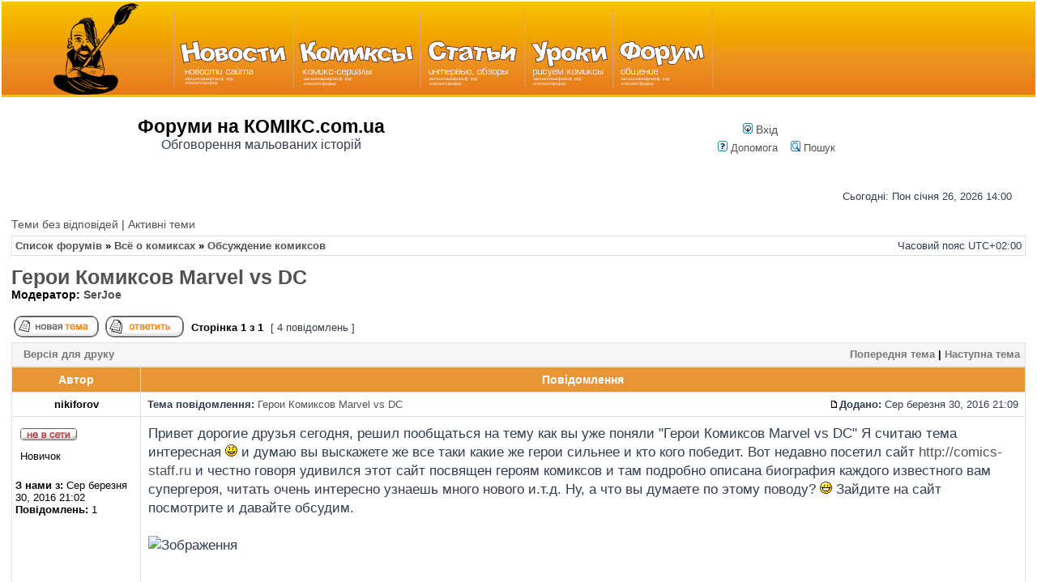

--- FILE ---
content_type: text/html; charset=UTF-8
request_url: https://forum.comics.com.ua/viewtopic.php?t=6267&view=next&sid=ab6ca23a5928d03f2844d90e862b16ba
body_size: 7261
content:
<!DOCTYPE html>
<html dir="ltr" lang="uk">
<head>
<meta charset="utf-8">

<title>Герои Комиксов Marvel vs DC - Форуми на КОМІКС.com.ua</title>

<meta name="viewport" content="width=device-width">

	<link rel="alternate" type="application/atom+xml" title="Канал - Форуми на КОМІКС.com.ua" href="/app.php/feed?sid=b0f674307cfe5da1f04f96de634a832d" />			<link rel="alternate" type="application/atom+xml" title="Канал - Нові теми" href="/app.php/feed?sid=b0f674307cfe5da1f04f96de634a832d?mode=topics" />		<link rel="alternate" type="application/atom+xml" title="Канал - Форум - Обсуждение комиксов" href="/app.php/feed?sid=b0f674307cfe5da1f04f96de634a832d?f=1" />	<link rel="alternate" type="application/atom+xml" title="Канал - Тема - Герои Комиксов Marvel vs DC" href="/app.php/feed?sid=b0f674307cfe5da1f04f96de634a832d?f=1&amp;t=6267" />
	<link rel="canonical" href="https://forum.comics.com.ua/viewtopic.php?t=7763" />

<link rel="stylesheet" href="./styles/subsilver2/theme/stylesheet.css?assets_version=104" type="text/css" />
<link rel="stylesheet" href="./styles/subsilver2/theme/uk/stylesheet.css?assets_version=104" type="text/css" />


<script>
  (function(i,s,o,g,r,a,m){i['GoogleAnalyticsObject']=r;i[r]=i[r]||function(){
  (i[r].q=i[r].q||[]).push(arguments)},i[r].l=1*new Date();a=s.createElement(o),
  m=s.getElementsByTagName(o)[0];a.async=1;a.src=g;m.parentNode.insertBefore(a,m)
  })(window,document,'script','https://www.google-analytics.com/analytics.js','ga');
  ga('create', 'UA-92346346-2', 'auto');
  ga('send', 'pageview');
</script>


<script type="text/javascript">
// <![CDATA[

function popup(url, width, height, name)
{
	if (!name)
	{
		name = '_popup';
	}

	window.open(url.replace(/&amp;/g, '&'), name, 'height=' + height + ',resizable=yes,scrollbars=yes,width=' + width);
	return false;
}

function jumpto()
{
	var page = prompt('\u0412\u0432\u0435\u0434\u0456\u0442\u044C\u0020\u043D\u043E\u043C\u0435\u0440\u0020\u0441\u0442\u043E\u0440\u0456\u043D\u043A\u0438,\u0020\u043D\u0430\u0020\u044F\u043A\u0443\u0020\u0431\u0430\u0436\u0430\u0454\u0442\u0435\u0020\u043F\u0435\u0440\u0435\u0439\u0442\u0438:', '1');
	var per_page = '15';
	var base_url = '.\/viewtopic.php\u003Ft\u003D7763\u0026amp\u003Bsid\u003Db0f674307cfe5da1f04f96de634a832d';

	if (page !== null && !isNaN(page) && page == Math.floor(page) && page > 0)
	{
		if (base_url.indexOf('?') == -1)
		{
			document.location.href = base_url + '?start=' + ((page - 1) * per_page);
		}
		else
		{
			document.location.href = base_url.replace(/&amp;/g, '&') + '&start=' + ((page - 1) * per_page);
		}
	}
}

/**
* Find a member
*/
function find_username(url)
{
	popup(url, 760, 570, '_usersearch');
	return false;
}

/**
* Mark/unmark checklist
* id = ID of parent container, name = name prefix, state = state [true/false]
*/
function marklist(id, name, state)
{
	var parent = document.getElementById(id) || document[id];

	if (!parent)
	{
		return;
	}

	var rb = parent.getElementsByTagName('input');

	for (var r = 0; r < rb.length; r++)
	{
		if (rb[r].name.substr(0, name.length) == name)
		{
			rb[r].checked = state;
		}
	}
}


// ]]>
</script>





</head>
<body class="ltr ">


<a name="top"></a>

<table width="100%"  border="0" cellspacing="0" cellpadding="0">
  <tr>
    <td>
<table width="100%"  border="0" cellpadding="0" cellspacing="0" background="images/menufon.gif" class="head_table">
  <tr>
    <td width="211"><a href="//comics.com.ua"><img src="images/main_logo.gif" alt="Комикс.com.ua - всё о комиксах" width="211" height="115" border="0"></a></td>
    <td width="3"><img src="images/sep.gif" width="3" height="115"></td>
    <td width="144" class="ccua-desktop-only"><a href="//comics.com.ua/news"><img src="images/news.gif" alt="Новости сайта Комикс.com.ua" width="144" height="115" border="0"></a></td>
    <td width="3"  class="ccua-desktop-only"><img src="images/sep.gif" width="3" height="115"></td>
    <td width="154" class="ccua-desktop-only"><a href="//comics.com.ua/comics"><img src="images/comics.gif" alt="Комикс-сериалы на сайте Комикс.com.ua" width="154" height="115" border="0"></a></td>
    <td width="3" class="ccua-desktop-only"><img src="images/sep.gif" width="3" height="115"></td>
    <td width="126" class="ccua-desktop-only"><a href="//comics.com.ua/articles"><img src="images/articles.gif" alt="Статьи о комиксах на сайте Комикс.com.ua" width="126" height="115" border="0"></a></td>
    <td width="3" class="ccua-desktop-only"><img src="images/sep.gif" width="3" height="115"></td>
    <td width="106" class="ccua-desktop-only"><a href="//comics.com.ua/tutors"><img src="images/lessons.gif" alt="Уроки рисования комиксов на сайте Комикс.com.ua" width="106" height="115" border="0"></a></td>
    <td width="3" class="ccua-desktop-only"><img src="images/sep.gif" width="3" height="115"></td>
    <td width="120" class="ccua-desktop-only"><a href="."><img src="images/forum.gif" alt="Форум о комиксах на сайте Комикс.com.ua" width="120" height="115" border="0"></a></td>
    <td width="3" class="ccua-desktop-only"><img src="images/sep.gif" width="3" height="115"></td>
    <td class="ccua-desktop-only">&nbsp;</td>

    <td class="ccua-mobile-only">
		<a class="mobile-menu-item" href="//comics.com.ua/news">Новости</a><br>
		<a class="mobile-menu-item" href="//comics.com.ua/comics">Сериалы</a><br>
		<a class="mobile-menu-item" href="//comics.com.ua/articles">Статьи</a><br>
		<a class="mobile-menu-item" href="//comics.com.ua/tutors">Уроки</a>
	</td>
  </tr>
</table>



<table width="100%"  border="0" cellpadding="0" cellspacing="0" class="content_table">
  <tr>
    <td height="8"><img src="images/spacer.gif" width="1" height="8"></td>
  </tr>
  <tr>
    <td width="100%" valign="top" class="content_area">
      <div id="main">

<!--468 banner--><center>
<!--<a style="display:block;text-align:center" href="https://forum.comics.com.ua/viewtopic.php?f=1&t=7810"><img src="https://forum.comics.com.ua/download/file.php?id=23531"></a>
-->

</center>

	  <table width="100%" cellspacing="0" cellpadding="0" border="0">
			<tr> 
				<td align="center" width="50%"><h1 class="ccua-desktop-only">Форуми на КОМІКС.com.ua</h1>
					<span class="gen ccua-desktop-only">Обговорення мальованих історій<br />&nbsp;</span></td>
				<td align="center" width="50%" valign="middle"><table cellspacing="0" cellpadding="2" border="0">
					<tr> 
						<td align="center" valign="top" nowrap="nowrap">	<div id="menubar">
		<table width="100%" cellspacing="0">
		<tr>
			<td class="genmed dropdown-container">
																					 &nbsp;<a href="./ucp.php?mode=login&amp;redirect=viewtopic.php%3Ft%3D6267%26view%3Dnext&amp;sid=b0f674307cfe5da1f04f96de634a832d"><img src="./styles/subsilver2/theme/images/icon_mini_login.gif" width="12" height="13" alt="*" /> Вхід</a>&nbsp;											</td>
		</tr>
		</table>
	</div>
						</td>
					</tr>
					<tr>
						<td height="25" align="center" valign="top" nowrap="nowrap">				<a href="/app.php/help/faq?sid=b0f674307cfe5da1f04f96de634a832d" rel="help"><img src="./styles/subsilver2/theme/images/icon_mini_faq.gif" width="12" height="13" alt="*" /> Допомога</a>
				&nbsp; &nbsp;<a href="./search.php?sid=b0f674307cfe5da1f04f96de634a832d"><img src="./styles/subsilver2/theme/images/icon_mini_search.gif" width="12" height="13" alt="*" /> Пошук</a>																						</td>						
					</tr>
				</table></td>
			</tr>
		</table>
		<br />


<div id="wrapheader"  class="ccua-desktop-only">

	<div id="datebar">
		<table width="100%" cellspacing="0">
		<tr>
			<td class="gensmall"></td>
			<td class="gensmall" align="right">Сьогодні: Пон січня 26, 2026 14:00<br /></td>
		</tr>
		</table>
	</div>

</div>


<div id="wrapcentre">

		<p class="searchbar">
		<span style="float: left;"><a class="ccua-button" href="./search.php?search_id=unanswered&amp;sid=b0f674307cfe5da1f04f96de634a832d">Теми без відповідей</a> | <a class="ccua-button" href="./search.php?search_id=active_topics&amp;sid=b0f674307cfe5da1f04f96de634a832d">Активні теми</a></span>
			</p>
	
	<br style="clear: both;" />

					<table class="tablebg" width="100%" cellspacing="1" cellpadding="0" style="margin-top: 5px;">
	<tr>
		<td class="row1">
						<p class="breadcrumbs">
									    						<a class="ccua-button" href="./index.php?sid=b0f674307cfe5da1f04f96de634a832d" itemtype="http://data-vocabulary.org/Breadcrumb" itemscope="" data-navbar-reference="index">Список форумів</a>

	    								&#187; <span class="crumb"  itemtype="http://data-vocabulary.org/Breadcrumb" itemscope="" data-forum-id="20"><a href="./viewforum.php?f=20&amp;sid=b0f674307cfe5da1f04f96de634a832d" itemtype="https://schema.org/Thing" itemscope itemprop="item"><span itemprop="name">Всё о комиксах</span></a><meta itemprop="position" content="" /></span>
			    								&#187; <span class="crumb"  itemtype="http://data-vocabulary.org/Breadcrumb" itemscope="" data-forum-id="1"><a href="./viewforum.php?f=1&amp;sid=b0f674307cfe5da1f04f96de634a832d" itemtype="https://schema.org/Thing" itemscope itemprop="item"><span itemprop="name">Обсуждение комиксов</span></a><meta itemprop="position" content="1" /></span>
			    

						    						</p>
									<p class="datetime">Часовий пояс <span title="UTC+2">UTC+02:00</span></p>
					</td>
	</tr>
	</table>
		
	<br />
	

<div id="pageheader">
	<h2><a class="titles" href="./viewtopic.php?t=7763&amp;sid=b0f674307cfe5da1f04f96de634a832d">Герои Комиксов Marvel vs DC</a></h2>

	<p class="moderators">Модератор: <a href="./memberlist.php?mode=viewprofile&amp;u=23&amp;sid=b0f674307cfe5da1f04f96de634a832d" class="username">SerJoe</a></p>
</div>

<br clear="all" /><br />

<div id="pagecontent">

	<table width="100%" cellspacing="1">
	<tr class="ccua-mobile-block">
		<td align="left" valign="middle" class="ccua-mobile-nowrap">
		
					<a href="./posting.php?mode=post&amp;f=1&amp;sid=b0f674307cfe5da1f04f96de634a832d" class="imageset"><span class="imageset button_topic_new" title="Створити нову тему">Створити нову тему</span></a>&nbsp;			<a href="./posting.php?mode=reply&amp;t=7763&amp;sid=b0f674307cfe5da1f04f96de634a832d" class="imageset"><span class="imageset button_topic_reply" title="Відповісти">Відповісти</span></a>		
				</td>
					<td class="nav ccua-mobile-nowrap" valign="middle">&nbsp;Сторінка <strong>1</strong> з <strong>1</strong><br /></td>
			<td class="gensmall ccua-mobile-nowrap">&nbsp;[ 4 повідомлень ]&nbsp;</td>
			<td class="gensmall ccua-mobile-block" width="100%" align="right"></td>
			</tr>
	</table>

	<table class="tablebg" width="100%" cellspacing="1">
	<tr  class="ccua-desktop-only">
		<td class="cat">
			<table width="100%" cellspacing="0">
			<tr>
				<td class="nav" nowrap="nowrap">&nbsp;
																			<a href="./viewtopic.php?t=7763&amp;sid=b0f674307cfe5da1f04f96de634a832d&amp;view=print" title="Версія для друку">Версія для друку</a>																		</td>
				<td class="nav" align="right" nowrap="nowrap"><a href="./viewtopic.php?t=7763&amp;view=previous&amp;sid=b0f674307cfe5da1f04f96de634a832d">Попередня тема</a> | <a href="./viewtopic.php?t=7763&amp;view=next&amp;sid=b0f674307cfe5da1f04f96de634a832d">Наступна тема</a>&nbsp;</td>
			</tr>
			</table>
		</td>
	</tr>
	</table>

		<table class="tablebg" width="100%" cellspacing="1">
			<tr>
			<th>Автор</th>
			<th>Повідомлення</th>
		</tr>
		<tr class="row1">
	
			<td align="center" valign="middle">
								<a name="p136136" class="anchor"></a>
				<b class="postauthor">nikiforov</b>
			</td>
			<td width="100%" height="25">
				<table width="100%" cellspacing="0">
				<tr>
									<td class="gensmall" width="100%"><div style="float: left;">&nbsp;<b>Тема повідомлення:</b> <a href="#p136136">Герои Комиксов Marvel vs DC</a></div><div style="float: right;"><a href="./viewtopic.php?p=136136&amp;sid=b0f674307cfe5da1f04f96de634a832d#p136136" class="imageset"><span class="imageset icon_post_target" title="Повідомлення">Повідомлення</span></a><b>Додано:</b> Сер березня 30, 2016 21:09&nbsp;</div></td>
				</tr>
				</table>
			</td>
		</tr>

		<tr class="row1">
			<td valign="top" class="profile">
				<table cellspacing="4" align="center" width="150">
							<tr>
					<td><span class="imageset icon_user_offline" title="Офлайн">Офлайн</span></td>
				</tr>
										<tr>
					<td class="postdetails">Новичок</td>
				</tr>
						
									
							</table>

				<span class="postdetails">
					<br /><b>З нами з:</b> Сер березня 30, 2016 21:02					<br /><b>Повідомлень:</b> 1					
					
																			</span>

			</td>
			<td valign="top">
				<table width="100%" cellspacing="5">
				<tr>
					<td>
					
						<div class="postbody">Привет дорогие друзья сегодня, решил пообщаться на тему как вы уже поняли "Герои Комиксов Marvel vs DC" Я считаю тема интересная <img class="smilies" src="./images/smilies/icon_smile.gif" width="15" height="15" alt=":)" title="Smile">  и думаю вы выскажете же все таки какие же герои сильнее и кто кого победит. Вот недавно посетил сайт <a href="http://comics-staff.ru" class="postlink">http://comics-staff.ru</a> и честно говоря удивился этот сайт посвящен героям комиксов и там подробно описана биография каждого известного вам супергероя, читать очень интересно узнаешь много нового и.т.д. Ну, а что вы думаете по этому поводу? <img class="smilies" src="./images/smilies/icon_biggrin.gif" width="15" height="15" alt=":D" title="Very Happy">  Зайдите на сайт посмотрите и давайте обсудим.   <br>
<br>
<img src="http://images-cdn.moviepilot.com/image/upload/c_fill,h_400,w_640/t_mp_quality/dc-marvel-movies-discussion-differences-5-facts-some-people-might-not-have-known-about-some-of-our-favorite-heroes-villains-jpeg-245629.jpg" class="postimage" alt="Зображення"></div>

					
										
										
										
					
					<br clear="all" /><br />
						<table width="100%" cellspacing="0">
						<tr valign="middle">
							<td class="gensmall" align="right">
																																																					</td>
						</tr>
						</table>
					</td>
				</tr>
				</table>
			</td>
		</tr>

		<tr class="row1">
			<td class="profile"><strong><a href="#wrapheader">Догори</a></strong></td>
			<td>
				<div class="gensmall" style="float: left;">
					&nbsp;<a href="./memberlist.php?mode=viewprofile&amp;u=4969&amp;sid=b0f674307cfe5da1f04f96de634a832d" class="imageset"><span class="imageset icon_user_profile" title="Профіль">Профіль</span></a>														&nbsp;</div>
				<div class="gensmall" style="float: right;">
																						<a href="./posting.php?mode=quote&amp;p=136136&amp;sid=b0f674307cfe5da1f04f96de634a832d" class="imageset"><span class="imageset icon_post_quote" title="Відповісти з цитатою">Відповісти з цитатою</span></a>														&nbsp;</div>
			</td>
			</tr>

	<tr>
		<td class="spacer" colspan="2" height="1"><img src="images/spacer.gif" alt="" width="1" height="1" /></td>
	</tr>
	</table>
			<table class="tablebg" width="100%" cellspacing="1">
		<tr class="row2">
	
			<td align="center" valign="middle">
								<a name="p136139" class="anchor"></a>
				<b class="postauthor">serbun</b>
			</td>
			<td width="100%" height="25">
				<table width="100%" cellspacing="0">
				<tr>
									<td class="gensmall" width="100%"><div style="float: left;">&nbsp;<b>Тема повідомлення:</b> <a href="#p136139">Re: Герои Комиксов Marvel vs DC</a></div><div style="float: right;"><a href="./viewtopic.php?p=136139&amp;sid=b0f674307cfe5da1f04f96de634a832d#p136139" class="imageset"><span class="imageset icon_post_target" title="Повідомлення">Повідомлення</span></a><b>Додано:</b> Чет березня 31, 2016 13:27&nbsp;</div></td>
				</tr>
				</table>
			</td>
		</tr>

		<tr class="row2">
			<td valign="top" class="profile">
				<table cellspacing="4" align="center" width="150">
							<tr>
					<td><span class="imageset icon_user_offline" title="Офлайн">Офлайн</span></td>
				</tr>
										<tr>
					<td class="postdetails">Скромный пьяница</td>
				</tr>
						
										<tr>
					<td><img class="avatar" src="./download/file.php?avatar=2741_1449580402.jpg" width="120" height="120" alt="Аватар користувача" /></td>
				</tr>
						
							</table>

				<span class="postdetails">
					<br /><b>З нами з:</b> Суб травня 26, 2007 13:07					<br /><b>Повідомлень:</b> 6852					
					
																						<br /><b>Звідки:</b> Жмеринка
																				</span>

			</td>
			<td valign="top">
				<table width="100%" cellspacing="5">
				<tr>
					<td>
					
						<div class="postbody">ради интереса открыл биографию аквамена на вашем сайте и на википедии. какой смысл в ресурсе, если там публикуются вырезки из википедии?</div>

					
										
										
										
					
					<br clear="all" /><br />
						<table width="100%" cellspacing="0">
						<tr valign="middle">
							<td class="gensmall" align="right">
																																																					</td>
						</tr>
						</table>
					</td>
				</tr>
				</table>
			</td>
		</tr>

		<tr class="row2">
			<td class="profile"><strong><a href="#wrapheader">Догори</a></strong></td>
			<td>
				<div class="gensmall" style="float: left;">
					&nbsp;<a href="./memberlist.php?mode=viewprofile&amp;u=2741&amp;sid=b0f674307cfe5da1f04f96de634a832d" class="imageset"><span class="imageset icon_user_profile" title="Профіль">Профіль</span></a>														&nbsp;</div>
				<div class="gensmall" style="float: right;">
																						<a href="./posting.php?mode=quote&amp;p=136139&amp;sid=b0f674307cfe5da1f04f96de634a832d" class="imageset"><span class="imageset icon_post_quote" title="Відповісти з цитатою">Відповісти з цитатою</span></a>														&nbsp;</div>
			</td>
			</tr>

	<tr>
		<td class="spacer" colspan="2" height="1"><img src="images/spacer.gif" alt="" width="1" height="1" /></td>
	</tr>
	</table>
			<table class="tablebg" width="100%" cellspacing="1">
		<tr class="row1">
	
			<td align="center" valign="middle">
								<a name="p136140" class="anchor"></a>
				<b class="postauthor">sparrow</b>
			</td>
			<td width="100%" height="25">
				<table width="100%" cellspacing="0">
				<tr>
									<td class="gensmall" width="100%"><div style="float: left;">&nbsp;<b>Тема повідомлення:</b> <a href="#p136140">Re: Герои Комиксов Marvel vs DC</a></div><div style="float: right;"><a href="./viewtopic.php?p=136140&amp;sid=b0f674307cfe5da1f04f96de634a832d#p136140" class="imageset"><span class="imageset icon_post_target" title="Повідомлення">Повідомлення</span></a><b>Додано:</b> Чет березня 31, 2016 14:10&nbsp;</div></td>
				</tr>
				</table>
			</td>
		</tr>

		<tr class="row1">
			<td valign="top" class="profile">
				<table cellspacing="4" align="center" width="150">
							<tr>
					<td><span class="imageset icon_user_offline" title="Офлайн">Офлайн</span></td>
				</tr>
										<tr>
					<td class="postdetails">Гуру</td>
				</tr>
						
										<tr>
					<td><img class="avatar" src="./download/file.php?avatar=3516.jpg" width="120" height="120" alt="Аватар користувача" /></td>
				</tr>
						
							</table>

				<span class="postdetails">
					<br /><b>З нами з:</b> П'ят жовтня 09, 2009 11:13					<br /><b>Повідомлень:</b> 1058					
					
																						<br /><b>Звідки:</b> Старая Купавна
																				</span>

			</td>
			<td valign="top">
				<table width="100%" cellspacing="5">
				<tr>
					<td>
					
						<div class="postbody"><div class="quotetitle"><b>Цитата:</b></div><div class="quotecontent">ради интереса открыл биографию аквамена на вашем сайте и на википедии. какой смысл в ресурсе, если там публикуются вырезки из википедии?</div>

<a href="http://www.youtube.com/watch?v=_ybOts8E_H4" class="postlink">http://www.youtube.com/watch?v=_ybOts8E_H4</a></div>

					
																<div class="postbody"><br />_________________<br />Уже скоро выйдет моя новая книга. Хотя, наверное, зря я её съел</div>
					
										
										
					
					<br clear="all" /><br />
						<table width="100%" cellspacing="0">
						<tr valign="middle">
							<td class="gensmall" align="right">
																																																					</td>
						</tr>
						</table>
					</td>
				</tr>
				</table>
			</td>
		</tr>

		<tr class="row1">
			<td class="profile"><strong><a href="#wrapheader">Догори</a></strong></td>
			<td>
				<div class="gensmall" style="float: left;">
					&nbsp;<a href="./memberlist.php?mode=viewprofile&amp;u=3516&amp;sid=b0f674307cfe5da1f04f96de634a832d" class="imageset"><span class="imageset icon_user_profile" title="Профіль">Профіль</span></a>														&nbsp;</div>
				<div class="gensmall" style="float: right;">
																						<a href="./posting.php?mode=quote&amp;p=136140&amp;sid=b0f674307cfe5da1f04f96de634a832d" class="imageset"><span class="imageset icon_post_quote" title="Відповісти з цитатою">Відповісти з цитатою</span></a>														&nbsp;</div>
			</td>
			</tr>

	<tr>
		<td class="spacer" colspan="2" height="1"><img src="images/spacer.gif" alt="" width="1" height="1" /></td>
	</tr>
	</table>
			<table class="tablebg" width="100%" cellspacing="1">
		<tr class="row2">
	
			<td align="center" valign="middle">
								<a name="p136142" class="anchor"></a>
				<b class="postauthor">sparrow</b>
			</td>
			<td width="100%" height="25">
				<table width="100%" cellspacing="0">
				<tr>
									<td class="gensmall" width="100%"><div style="float: left;">&nbsp;<b>Тема повідомлення:</b> <a href="#p136142">Re: Герои Комиксов Marvel vs DC</a></div><div style="float: right;"><a href="./viewtopic.php?p=136142&amp;sid=b0f674307cfe5da1f04f96de634a832d#p136142" class="imageset"><span class="imageset icon_post_target" title="Повідомлення">Повідомлення</span></a><b>Додано:</b> П'ят квітня 01, 2016 7:15&nbsp;</div></td>
				</tr>
				</table>
			</td>
		</tr>

		<tr class="row2">
			<td valign="top" class="profile">
				<table cellspacing="4" align="center" width="150">
							<tr>
					<td><span class="imageset icon_user_offline" title="Офлайн">Офлайн</span></td>
				</tr>
										<tr>
					<td class="postdetails">Гуру</td>
				</tr>
						
										<tr>
					<td><img class="avatar" src="./download/file.php?avatar=3516.jpg" width="120" height="120" alt="Аватар користувача" /></td>
				</tr>
						
							</table>

				<span class="postdetails">
					<br /><b>З нами з:</b> П'ят жовтня 09, 2009 11:13					<br /><b>Повідомлень:</b> 1058					
					
																						<br /><b>Звідки:</b> Старая Купавна
																				</span>

			</td>
			<td valign="top">
				<table width="100%" cellspacing="5">
				<tr>
					<td>
					
						<div class="postbody"><a href="http://www.youtube.com/watch?v=I53HDr0-Qew" class="postlink">http://www.youtube.com/watch?v=I53HDr0-Qew</a><br>
на тему биографии аквамена</div>

					
																<div class="postbody"><br />_________________<br />Уже скоро выйдет моя новая книга. Хотя, наверное, зря я её съел</div>
					
										
										
					
					<br clear="all" /><br />
						<table width="100%" cellspacing="0">
						<tr valign="middle">
							<td class="gensmall" align="right">
																																																					</td>
						</tr>
						</table>
					</td>
				</tr>
				</table>
			</td>
		</tr>

		<tr class="row2">
			<td class="profile"><strong><a href="#wrapheader">Догори</a></strong></td>
			<td>
				<div class="gensmall" style="float: left;">
					&nbsp;<a href="./memberlist.php?mode=viewprofile&amp;u=3516&amp;sid=b0f674307cfe5da1f04f96de634a832d" class="imageset"><span class="imageset icon_user_profile" title="Профіль">Профіль</span></a>														&nbsp;</div>
				<div class="gensmall" style="float: right;">
																						<a href="./posting.php?mode=quote&amp;p=136142&amp;sid=b0f674307cfe5da1f04f96de634a832d" class="imageset"><span class="imageset icon_post_quote" title="Відповісти з цитатою">Відповісти з цитатою</span></a>														&nbsp;</div>
			</td>
			</tr>

	<tr>
		<td class="spacer" colspan="2" height="1"><img src="images/spacer.gif" alt="" width="1" height="1" /></td>
	</tr>
	</table>
	
		<table width="100%" cellspacing="1" class="tablebg">
	<tr align="center">
		<td class="cat"><form name="viewtopic" method="post" action="./viewtopic.php?t=7763&amp;sid=b0f674307cfe5da1f04f96de634a832d"><span class="gensmall">Показувати повідомлення за:</span> <select name="st" id="st"><option value="0" selected="selected">Усі повідомлення</option><option value="1">1 день</option><option value="7">7 днів</option><option value="14">2 тижні</option><option value="30">1 місяць</option><option value="90">3 місяці</option><option value="180">6 місяців</option><option value="365">1 рік</option></select>&nbsp;<span class="gensmall">Сортувати за</span> <select name="sk" id="sk"><option value="a">Автор</option><option value="t" selected="selected">Час розміщення</option><option value="s">Тема</option></select> <select name="sd" id="sd"><option value="a" selected="selected">за зростанням</option><option value="d">за спаданням</option></select>&nbsp;<input class="btnlite" type="submit" value="Перейти" name="sort" /></form></td>
	</tr>
	</table>
	
	
	<table width="100%" cellspacing="1">
	<tr class="ccua-mobile-block">
		<td align="left" valign="middle" class="ccua-mobile-nowrap">
		
					<a href="./posting.php?mode=post&amp;f=1&amp;sid=b0f674307cfe5da1f04f96de634a832d" class="imageset"><span class="imageset button_topic_new" title="Створити нову тему">Створити нову тему</span></a>&nbsp;			<a href="./posting.php?mode=reply&amp;t=7763&amp;sid=b0f674307cfe5da1f04f96de634a832d" class="imageset"><span class="imageset button_topic_reply" title="Відповісти">Відповісти</span></a>		
				</td>
					<td class="nav ccua-mobile-nowrap" valign="middle">&nbsp;Сторінка <strong>1</strong> з <strong>1</strong><br /></td>
			<td class="gensmall ccua-mobile-nowrap">&nbsp;[ 4 повідомлень ]&nbsp;</td>
			<td class="gensmall ccua-mobile-block" width="100%" align="right"></td>
			</tr>
	</table>

</div>

<div id="pagefooter"></div>

<br clear="all" />

		<table class="tablebg" width="100%" cellspacing="1" cellpadding="0" style="margin-top: 5px;">
	<tr>
		<td class="row1">
						<p class="breadcrumbs">
									    						<a class="ccua-button" href="./index.php?sid=b0f674307cfe5da1f04f96de634a832d" data-navbar-reference="index">Список форумів</a>

	    								&#187; <span class="crumb"  data-forum-id="20"><a href="./viewforum.php?f=20&amp;sid=b0f674307cfe5da1f04f96de634a832d" itemtype="https://schema.org/Thing" itemscope itemprop="item"><span itemprop="name">Всё о комиксах</span></a><meta itemprop="position" content="" /></span>
			    								&#187; <span class="crumb"  data-forum-id="1"><a href="./viewforum.php?f=1&amp;sid=b0f674307cfe5da1f04f96de634a832d" itemtype="https://schema.org/Thing" itemscope itemprop="item"><span itemprop="name">Обсуждение комиксов</span></a><meta itemprop="position" content="1" /></span>
			    

						    						</p>
									<p class="datetime">Часовий пояс <span title="UTC+2">UTC+02:00</span></p>
					</td>
	</tr>
	</table>

	<br clear="all" />

	<table class="tablebg stat-block online-list" width="100%" cellspacing="1">
	<tr>
		<td class="cat"><h4>Хто зараз онлайн</h4></td>
	</tr>
	<tr>
		<td class="row1"><p class="gensmall">Зараз переглядають цей форум: Немає зареєстрованих користувачів і 0 гостей</p></td>
	</tr>
	</table>

<br clear="all" />

<table width="100%" cellspacing="1">
<tr>
	<td width="40%" valign="top" nowrap="nowrap" align="left">
		</td>
	<td align="right" valign="top" nowrap="nowrap"><span class="gensmall">Ви <strong>не можете</strong> створювати нові теми у цьому форумі<br />Ви <strong>не можете</strong> відповідати на теми у цьому форумі<br />Ви <strong>не можете</strong> редагувати ваші повідомлення у цьому форумі<br />Ви <strong>не можете</strong> видаляти ваші повідомлення у цьому форумі<br />Ви <strong>не можете</strong> додавати файли у цьому форумі<br /></span></td>
</tr>
</table>

<br clear="all" />

<table width="100%" cellspacing="0" class="ccua-desktop-only">
<tr>
	<td><form method="get" name="search" action="./search.php?sid=b0f674307cfe5da1f04f96de634a832d"><span class="gensmall">Знайти:</span> <input class="post" type="text" name="keywords" size="20" /> <input class="btnlite" type="submit" value="Перейти" /><input type="hidden" name="t" value="7763" />
<input type="hidden" name="sf" value="msgonly" />
<input type="hidden" name="sid" value="b0f674307cfe5da1f04f96de634a832d" />
</form>
</td>
	<td align="right">
	<form method="get" name="jumpbox" action="./viewforum.php?sid=b0f674307cfe5da1f04f96de634a832d" onsubmit="if(document.jumpbox.f.value == -1){return false;}">

	<table cellspacing="0" cellpadding="0" border="0">
	<tr>
		<td nowrap="nowrap"><input type="hidden" name="sid" value="b0f674307cfe5da1f04f96de634a832d" />
<span class="gensmall">Перейти:</span>&nbsp;<select name="f" onchange="if(this.options[this.selectedIndex].value != -1){ document.forms['jumpbox'].submit() }" style="max-width:300px">

								<option value="-1">Оберіть форум</option>
					<option value="-1">------------------</option>			<option value="20">Всё о комиксах</option>
								<option value="1" selected="selected">&nbsp; &nbsp;Обсуждение комиксов</option>
								<option value="2">&nbsp; &nbsp;Обсуждение комикс - сериалов на КОМИКС.com.ua</option>
								<option value="5">&nbsp; &nbsp;Литературный форум</option>
								<option value="21">Комикс-битвы</option>
								<option value="3">&nbsp; &nbsp;Комикс - битвы</option>
								<option value="19">&nbsp; &nbsp;Четвёртый чемпионат по комикс-битвам</option>
								<option value="18">&nbsp; &nbsp;Третий чемпионат по комикс-битвам</option>
								<option value="14">&nbsp; &nbsp;Второй чемпионат по комикс-битвам</option>
								<option value="8">&nbsp; &nbsp;Комикс-битвы: избранное</option>
								<option value="22">Обсуждение работ</option>
								<option value="9">&nbsp; &nbsp;Комиксы</option>
								<option value="10">&nbsp; &nbsp;Скетчи</option>
								<option value="11">&nbsp; &nbsp;Рисунки</option>
								<option value="12">&nbsp; &nbsp;Работы фестиваля комиксов 2008</option>
								<option value="23">Работа</option>
								<option value="15">&nbsp; &nbsp;Ищу художника/сценариста</option>
								<option value="16">&nbsp; &nbsp;Предлагаю услуги художника</option>
								<option value="24">Разное</option>
								<option value="6">&nbsp; &nbsp;Разговоры ни о чём</option>
								<option value="4">&nbsp; &nbsp;Обсуждение работ (архив)</option>
								<option value="7">&nbsp; &nbsp;Межпланетный Шахматный Конгресс</option>
		
		</select>&nbsp;<input class="btnlite" type="submit" value="Перейти" /></td>
	</tr>
	</table>

	</form>
</td>
</tr>
</table>

	<!-- Cleantalk -->
<script type="text/javascript">
			var ct_cookie_name = "ct_checkjs",
				ct_cookie_value = "300010056";
</script>
<!--/Cleantalk -->
	</div>


<div id="wrapfooter">
	</div>

<table width="100%"  border="0" cellspacing="0" cellpadding="0" class="content_table">
    <tr>
      <td><table width="100%" border="0" cellspacing="0" cellpadding="0" id="footer">
                    <tr>
<td align="left" valign="middle"> </td>
<td valign="middle" ><center>© 2003-2009 <a href="http://www.comics.com.ua">Комикс.com.ua</a><br><a href="http://www.comics.com.ua/collaboration">Сотрудничество</a> | <a href="mailto:comics.com.ua@gmail.com">Написать письмо</a></center></td>
                      <td height="50" align="center" valign="middle">


</td>
                      <td align="center" valign="middle">


</td>
                    </tr>
                  </table></td>
    </tr>
  </table>

<script type="text/javascript" src="./assets/javascript/jquery-3.7.1.min.js?assets_version=104"></script>
<script type="text/javascript" src="./assets/javascript/core.js?assets_version=104"></script>


<script src="./ext/cleantalk/antispam/styles/all/template/cleantalk.js?assets_version=104"></script>


</body>
</html>


--- FILE ---
content_type: text/plain
request_url: https://www.google-analytics.com/j/collect?v=1&_v=j102&a=2027703157&t=pageview&_s=1&dl=https%3A%2F%2Fforum.comics.com.ua%2Fviewtopic.php%3Ft%3D6267%26view%3Dnext%26sid%3Dab6ca23a5928d03f2844d90e862b16ba&ul=en-us%40posix&dt=%D0%93%D0%B5%D1%80%D0%BE%D0%B8%20%D0%9A%D0%BE%D0%BC%D0%B8%D0%BA%D1%81%D0%BE%D0%B2%20Marvel%20vs%20DC%20-%20%D0%A4%D0%BE%D1%80%D1%83%D0%BC%D0%B8%20%D0%BD%D0%B0%20%D0%9A%D0%9E%D0%9C%D0%86%D0%9A%D0%A1.com.ua&sr=1280x720&vp=1280x720&_u=IEBAAEABAAAAACAAI~&jid=2022109997&gjid=877436264&cid=1566175276.1769428807&tid=UA-92346346-2&_gid=512374835.1769428807&_r=1&_slc=1&z=1529292724
body_size: -452
content:
2,cG-LYLV4EE015